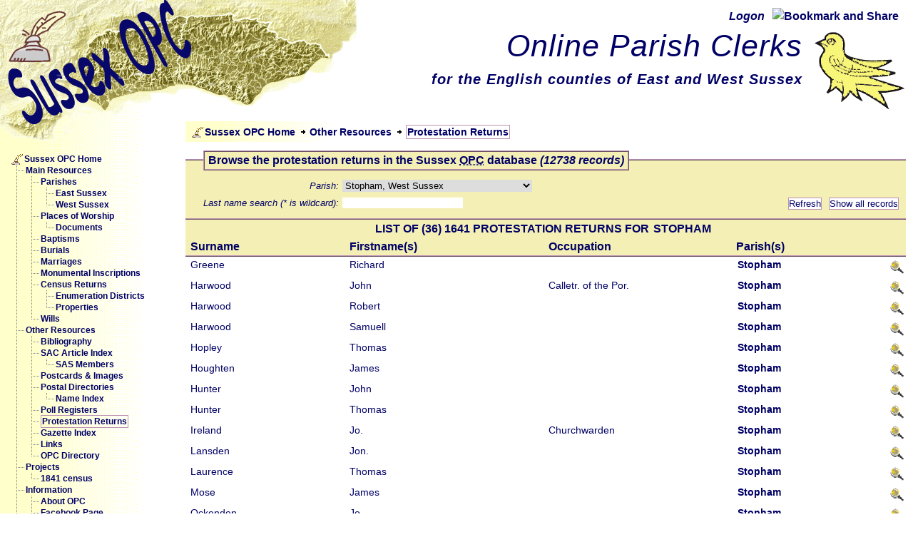

--- FILE ---
content_type: text/html; charset=UTF-8
request_url: https://www.sussex-opc.org/index.php?p=472&t=protestation&i=0&page=2
body_size: 39833
content:
<!DOCTYPE html PUBLIC "-//W3C//DTD XHTML 1.0 Strict//EN"
	"http://www.w3.org/TR/xhtml1/DTD/xhtml1-strict.dtd">
<html xmlns="http://www.w3.org/1999/xhtml" xml:lang="en" >
<head>
<script>
  (function(i,s,o,g,r,a,m){i['GoogleAnalyticsObject']=r;i[r]=i[r]||function(){
  (i[r].q=i[r].q||[]).push(arguments)},i[r].l=1*new Date();a=s.createElement(o),
  m=s.getElementsByTagName(o)[0];a.async=1;a.src=g;m.parentNode.insertBefore(a,m)
  })(window,document,'script','//www.google-analytics.com/analytics.js','ga');

  ga('create', 'UA-46150273-1', 'sussex-opc.org');
  ga('send', 'pageview');

</script>

<base href="https://www.sussex-opc.org/" />
	<meta http-equiv="content-type" content="text/html; charset=utf-8" />
	<meta name="author" content="Mark Collins" />
	<meta name="keywords" content="opc, parish, clerk, genealogy, sussex, history, baptism, burial, directory, photographs, postcards, family, history" />
	<meta name="description" content="Sussex Online Parish Clerks - a reference and research aid for family historians and genealogists." />
	<meta name="robots" content="all" />
	<meta name="verify-v1" content="QB/gkNBwG/1DlKGKRCr0G2BgU5YIRQXs6/6/wko61DY=" />
	<title>Sussex Online Parish Clerks (OPC) home page</title>


  <script src="https://ajax.googleapis.com/ajax/libs/jquery/1/jquery.js"></script>
  <script src="scripts/external.js" type="text/javascript"></script>


  <link rel="stylesheet" href="css/opc/opc.css" type="text/css" media="screen" />
  <link rel="stylesheet" href="css/jon/jd.gallery.css" type="text/css" media="screen" />
  
	<link rel="Shortcut Icon" type="image/x-icon" href="images/opc-icon.ico" />
</head>
<body id="sussex-opc-home">
  <div id="container">                  <!-- this div contains everything on the page -->
    <div id="pageHeader">
<!-- AddThis Button BEGIN -->
<div id="sbookmarks">
<span class="LoggedOn"><a href="user_redirect.php?l=L&no=60">Logon</a></span>    <a href="http://addthis.com/bookmark.php?v=250&amp;username=xa-4bd9d9eb69421ebe"><img class="shareButton" src="http://s7.addthis.com/static/btn/v2/lg-share-en.gif" alt="Bookmark and Share"/></a>
    <script type="text/javascript" src="http://s7.addthis.com/js/250/addthis_widget.js#username=xa-4bd9d9eb69421ebe"></script>
  </div>
  <div id="martlet">
    <a rel="external" href="http://en.wikipedia.org/wiki/Martlet"><img title="A martlet, a heraldic bird which appears on the Sussex coat of arms" alt="Picture of a martlet, a heraldic bird similar to a swallow, which appears on the Sussex coat of arms" src="images/martlet.gif" class="bird" /></a>
  </div>
  <h1><span>Online Parish Clerks</span></h1>
  <h2><span>for the English counties of East and West Sussex</span></h2>
</div>    <div id="wholePage">
      <div id="twoColumns">
        <div id="sidebar">

<div id="menuStuff">
<ul><li class="menu0"><a href="index.php?no=1" class="menulink" title="Link to the Sussex OPC Home page."><img src="/images/opc_home.gif" alt="menu image" class="menuimage" />
Sussex OPC Home</a></li><li class="menu1"><img src="/images/joinbottom.gif" alt="line image" class="menuline" />
<a href="index.php?cf=main-resources&amp;no=2" class="menulink" title="Link to the main resources available on the Sussex OPC website.">Main Resources</a></li><li class="menu2"><img src="/images/line.gif" alt="line image" class="menuline" />
<img src="/images/joinbottom.gif" alt="line image" class="menuline" />
<a href="index.php?t=parish&amp;no=5" class="menulink" title="Link to the parishes section of the Sussex OPC website.">Parishes</a></li><li class="menu3"><img src="/images/line.gif" alt="line image" class="menuline" />
<img src="/images/line.gif" alt="line image" class="menuline" />
<img src="/images/joinbottom.gif" alt="line image" class="menuline" />
<a href="index.php?t=parish&amp;cy=1&amp;no=6" class="menulink" title="Link to the East Sussex parishes section of the Sussex OPC website.">East Sussex</a></li><li class="menu3"><img src="/images/line.gif" alt="line image" class="menuline" />
<img src="/images/line.gif" alt="line image" class="menuline" />
<img src="/images/join.gif" alt="line image" class="menuline" />
<a href="index.php?t=parish&amp;cy=2&amp;no=7" class="menulink" title="Link to the West Sussex parishes section of the Sussex OPC website.">West Sussex</a></li><li class="menu2"><img src="/images/line.gif" alt="line image" class="menuline" />
<img src="/images/joinbottom.gif" alt="line image" class="menuline" />
<a href="index.php?t=church&amp;no=8" class="menulink" title="Link to the churches section of the Sussex OPC website.">Places of Worship</a></li><li class="menu3"><img src="/images/line.gif" alt="line image" class="menuline" />
<img src="/images/line.gif" alt="line image" class="menuline" />
<img src="/images/join.gif" alt="line image" class="menuline" />
<a href="index.php?t=churchdocument&amp;no=47" class="menulink" title="Link to the church documents section of the OPC website.">Documents</a></li><li class="menu2"><img src="/images/line.gif" alt="line image" class="menuline" />
<img src="/images/joinbottom.gif" alt="line image" class="menuline" />
<a href="index.php?t=baptism&amp;no=9" class="menulink" title="Link to the baptisms section of the Sussex OPC website.">Baptisms</a></li><li class="menu2"><img src="/images/line.gif" alt="line image" class="menuline" />
<img src="/images/joinbottom.gif" alt="line image" class="menuline" />
<a href="index.php?t=burial&amp;no=10" class="menulink" title="Link to the burials section of the Sussex OPC website.">Burials</a></li><li class="menu2"><img src="/images/line.gif" alt="line image" class="menuline" />
<img src="/images/joinbottom.gif" alt="line image" class="menuline" />
<a href="index.php?t=marriage&amp;no=11" class="menulink" title="Link to the marriages section of the Sussex OPC website.">Marriages</a></li><li class="menu2"><img src="/images/line.gif" alt="line image" class="menuline" />
<img src="/images/joinbottom.gif" alt="line image" class="menuline" />
<a href="index.php?t=moninsc&amp;no=12" class="menulink" title="Link to the monumental inscriptions section of the Sussex OPC website.">Monumental Inscriptions</a></li><li class="menu2"><img src="/images/line.gif" alt="line image" class="menuline" />
<img src="/images/joinbottom.gif" alt="line image" class="menuline" />
<a href="index.php?t=censusreturn&amp;no=13" class="menulink" title="Link to the census returns section of the Sussex OPC website.">Census Returns</a></li><li class="menu3"><img src="/images/line.gif" alt="line image" class="menuline" />
<img src="/images/line.gif" alt="line image" class="menuline" />
<img src="/images/joinbottom.gif" alt="line image" class="menuline" />
<a href="index.php?t=enumdistrict&amp;no=68" class="menulink" title="Link to the enumeration district view of the census return section of the Sussex OPC website.">Enumeration Districts</a></li><li class="menu3"><img src="/images/line.gif" alt="line image" class="menuline" />
<img src="/images/line.gif" alt="line image" class="menuline" />
<img src="/images/join.gif" alt="line image" class="menuline" />
<a href="index.php?t=property&amp;no=69" class="menulink" title="Link to the property (or address) view of the census return section of the Sussex OPC website.">Properties</a></li><li class="menu2"><img src="/images/line.gif" alt="line image" class="menuline" />
<img src="/images/join.gif" alt="line image" class="menuline" />
<a href="index.php?t=will&amp;no=14" class="menulink" title="Link to the wills section of the Sussex OPC website.">Wills</a></li><li class="menu1"><img src="/images/joinbottom.gif" alt="line image" class="menuline" />
<a href="index.php?cf=other-resources&amp;no=3" class="menulink" title="Link to the other resources available on the Sussex OPC website.">Other Resources</a></li><li class="menu2"><img src="/images/line.gif" alt="line image" class="menuline" />
<img src="/images/joinbottom.gif" alt="line image" class="menuline" />
<a href="index.php?t=book&amp;no=15" class="menulink" title="Link to the bibliography section of the Sussex OPC website.">Bibliography</a></li><li class="menu2"><img src="/images/line.gif" alt="line image" class="menuline" />
<img src="/images/joinbottom.gif" alt="line image" class="menuline" />
<a href="index.php?t=sacarticle&amp;no=30" class="menulink" title="Link to the Sussex OPC index to the Sussex Archaeological Collections.">SAC Article Index</a></li><li class="menu3"><img src="/images/line.gif" alt="line image" class="menuline" />
<img src="/images/line.gif" alt="line image" class="menuline" />
<img src="/images/join.gif" alt="line image" class="menuline" />
<a href="index.php?t=sasmember&amp;no=57" class="menulink" title="Link to Sussex Archaeological Society membership lists.">SAS Members</a></li><li class="menu2"><img src="/images/line.gif" alt="line image" class="menuline" />
<img src="/images/joinbottom.gif" alt="line image" class="menuline" />
<a href="index.php?t=postcard&amp;no=16" class="menulink" title="Link to the postcard and images section of the Sussex OPC website.">Postcards &amp; Images</a></li><li class="menu2"><img src="/images/line.gif" alt="line image" class="menuline" />
<img src="/images/joinbottom.gif" alt="line image" class="menuline" />
<a href="index.php?t=postaldirectory&amp;no=17" class="menulink" title="Link to the postal directories section of the OPC website.">Postal Directories</a></li><li class="menu3"><img src="/images/line.gif" alt="line image" class="menuline" />
<img src="/images/line.gif" alt="line image" class="menuline" />
<img src="/images/join.gif" alt="line image" class="menuline" />
<a href="index.php?t=directoryentry&amp;no=31" class="menulink" title="Link to the postal directories index section of the OPC website.">Name Index</a></li><li class="menu2"><img src="/images/line.gif" alt="line image" class="menuline" />
<img src="/images/joinbottom.gif" alt="line image" class="menuline" />
<a href="index.php?t=pollregister&amp;no=29" class="menulink" title="Link to transcriptions of poll registers.">Poll Registers</a></li><li id="selected" class="menu2"><img src="/images/line.gif" alt="line image" class="menuline" />
<img src="/images/joinbottom.gif" alt="line image" class="menuline" />
<a href="index.php?t=protestation&amp;no=56" class="menulink" title="Link to the index of names in the 1641 Protestation Returns for West Sussex (the returns for East Sussex have been lost).">Protestation Returns</a></li><li class="menu2"><img src="/images/line.gif" alt="line image" class="menuline" />
<img src="/images/joinbottom.gif" alt="line image" class="menuline" />
<a href="index.php?t=gazette&amp;no=55" class="menulink" title="Link to an index of the names of Sussex people mentioned in the Gazettes.">Gazette Index</a></li><li class="menu2"><img src="/images/line.gif" alt="line image" class="menuline" />
<img src="/images/joinbottom.gif" alt="line image" class="menuline" />
<a href="index.php?cf=links&amp;no=19" class="menulink" title="Link to the useful links information section of the Sussex OPC website.">Links</a></li><li class="menu2"><img src="/images/line.gif" alt="line image" class="menuline" />
<img src="/images/join.gif" alt="line image" class="menuline" />
<a href="index.php?t=person&amp;pc=1&amp;no=20" class="menulink" title="Link to the Sussex OPC directory of parish clerks and other contributors to this website.">OPC Directory</a></li><li class="menu1"><img src="/images/joinbottom.gif" alt="line image" class="menuline" />
<a href="index.php?cf=projects&amp;no=72" class="menulink" title="Link to the special projects section of teh OPC website.">Projects</a></li><li class="menu2"><img src="/images/line.gif" alt="line image" class="menuline" />
<img src="/images/join.gif" alt="line image" class="menuline" />
<a href="index.php?cf=1841-census&amp;no=73" class="menulink" title="Link to the Sussex OPC 1841 census project.">1841 census</a></li><li class="menu1"><img src="/images/joinbottom.gif" alt="line image" class="menuline" />
<a href="index.php?cf=information&amp;no=4" class="menulink" title="Link to the general information section of the Sussex OPC website.">Information</a></li><li class="menu2"><img src="/images/line.gif" alt="line image" class="menuline" />
<img src="/images/joinbottom.gif" alt="line image" class="menuline" />
<a href="index.php?cf=about-opc&amp;no=21" class="menulink" title="Link to additional information about the Sussex OPC scheme.">About OPC</a></li><li class="menu2"><img src="/images/line.gif" alt="line image" class="menuline" />
<img src="/images/joinbottom.gif" alt="line image" class="menuline" />
<a href="index.php?cf=facebook&amp;no=71" class="menulink" title="Link to the Sussex OPC Facebook Page.">Facebook Page</a></li><li class="menu2"><img src="/images/line.gif" alt="line image" class="menuline" />
<img src="/images/joinbottom.gif" alt="line image" class="menuline" />
<a href="index.php?cf=downloads&amp;no=22" class="menulink" title="Link to the downloads section of the Sussex OPC scheme where you can get transcription templates etc.">Downloads &amp; Templates</a></li><li class="menu2"><img src="/images/line.gif" alt="line image" class="menuline" />
<img src="/images/joinbottom.gif" alt="line image" class="menuline" />
<a href="index.php?cf=contact-us&amp;no=23" class="menulink" title="Link to the contact information section of the Sussex OPC website.">Contact us</a></li><li class="menu3"><img src="/images/line.gif" alt="line image" class="menuline" />
<img src="/images/line.gif" alt="line image" class="menuline" />
<img src="/images/join.gif" alt="line image" class="menuline" />
<a href="index.php?cf=email&amp;emc=P&amp;edf=C&amp;no=32" class="menulink" title="Email the Sussex OPC co-ordinator.">Email co-ordinator</a></li><li class="menu2"><img src="/images/line.gif" alt="line image" class="menuline" />
<img src="/images/joinbottom.gif" alt="line image" class="menuline" />
<a href="index.php?cf=copyright&amp;no=24" class="menulink" title="Link to the copyright information section of the Sussex OPC website.">Copyright</a></li><li class="menu2"><img src="/images/line.gif" alt="line image" class="menuline" />
<img src="/images/joinbottom.gif" alt="line image" class="menuline" />
<a href="index.php?cf=volunteer&amp;no=25" class="menulink" title="Link to the volunteer information section of the Sussex OPC website.">Volunteer</a></li><li class="menu2"><img src="/images/line.gif" alt="line image" class="menuline" />
<img src="/images/joinbottom.gif" alt="line image" class="menuline" />
<a href="index.php?cf=privacy&amp;no=27" class="menulink" title="Link to the privacy policy section of the Sussex OPC website.">Privacy Policy</a></li><li class="menu2"><img src="/images/line.gif" alt="line image" class="menuline" />
<img src="/images/joinbottom.gif" alt="line image" class="menuline" />
<a href="index.php?cf=social-networking&amp;no=28" class="menulink" title="Link to information about linking this site to Social Networking sites.">Social Networking</a></li><li class="menu2"><img src="/images/line.gif" alt="line image" class="menuline" />
<img src="/images/joinbottom.gif" alt="line image" class="menuline" />
<a href="index.php?cf=visitors&amp;no=35" class="menulink" title="Comments from visitors to this website.">Visitor Comments</a></li><li class="menu2"><img src="/images/line.gif" alt="line image" class="menuline" />
<img src="/images/join.gif" alt="line image" class="menuline" />
<a href="index.php?t=changehistory&amp;i=1&amp;no=26" class="menulink" title="Link to the change history information section of the Sussex OPC website.">Change History</a></li><li class="menu1"><img src="/images/join.gif" alt="line image" class="menuline" />
<a href="index.php?cf=registered&amp;no=58" class="menulink" title="Registered visitors to this website">Frequent visitors</a></li><li class="menu2"><img src="/images/padder.gif" alt="line image" class="menuline" />
<img src="/images/joinbottom.gif" alt="line image" class="menuline" />
<a href="user_redirect.php?l=R&amp;no=59" class="menulink" title="Register a new user">Register</a></li><li class="menu2"><img src="/images/padder.gif" alt="line image" class="menuline" />
<img src="/images/joinbottom.gif" alt="line image" class="menuline" />
<a href="user_redirect.php?l=L&amp;no=60" class="menulink" title="User logon">Log on</a></li><li class="menu2"><img src="/images/padder.gif" alt="line image" class="menuline" />
<img src="/images/join.gif" alt="line image" class="menuline" />
<a href="user_redirect.php?l=A&amp;no=61" class="menulink" title="Recover forgotten credentials.">Forgotten Password</a></li></ul>
</div>

<div id="technology">
  <p id="wealdwebpara">This site is written in PHP and accesses a MySQL database.</p>
  <p class="centered-link"><a rel="external" href="http://www.php.net/"><img title="Link to PHP web site" alt="PHP Logo, link to PHP website" src="images/php_logo.gif" class="phplogo"/></a></p>
  <p class="centered-link"><a rel="external" href="http://www.mysql.com/"><img title="Link to MySQL web site" alt="MySQL Logo, link to MySQL website" src="images/mySQL_logo.gif" class="mysqllogo"/></a></p>
  <p>It is best viewed on a monitor with at least 1024 x 768 resolution and with Javascript enabled in your browser.</p>
  <p>The site has been tested in <a href="http://www.google.com/chrome/" rel="external" title="Treat yourself, click here to get it!">Google Chrome</a>, <a href="http://www.opera.com/" rel="external" title="Another great browser, click here to get it!">Opera</a> and <a href="http://www.apple.com/safari/" rel="external" title="Another great browser, click here to get it!">Apple Safari</a> (our favourites), <a href="http://www.mozilla-europe.org/" rel="external" title="Click here to get it!">Mozilla Firefox</a> and <a href="http://www.microsoft.com/windows/" rel="external" title="If you must have this one, click here!">Microsoft Internet Explorer</a>; all on Windows 7.</p>
  <p>Please get in touch if you encounter any problems with the site, or have suggestions for improvement.</p>
<p class="centered-link">
    <a href="http://jigsaw.w3.org/css-validator/check/referer" rel="external">
        <img style="border:0;width:88px;height:31px"
            src="http://jigsaw.w3.org/css-validator/images/vcss"
            alt="Valid CSS!" />
    </a>
</p>
<p>
    <a href="http://validator.w3.org/check?uri=referer" rel="external">
       <img style="border:0;width:88px;height:31px"
        src="http://www.w3.org/Icons/valid-xhtml10"
        alt="Valid XHTML 1.0 Strict"  />
    </a>
  </p>

</div>  <!-- technology -->
</div>  <!-- sidebar --><div id="rightSide"><div id="breadCrumbs"><ul class="breadCrumbs"><li class="menu0"><a href="index.php?no=1" class="menulink" title="Link to the Sussex OPC Home page."><img src="/images/opc_home.gif" alt="menu image" class="menuimage" />
Sussex OPC Home</a></li><li class="menu1"><a href="index.php?cf=other-resources&amp;no=3" class="menulink" title="Link to the other resources available on the Sussex OPC website.">Other Resources</a></li><li id="breadSelected" class="menu2"><a href="index.php?t=protestation&amp;no=56" class="menulink" title="Link to the index of names in the 1641 Protestation Returns for West Sussex (the returns for East Sussex have been lost).">Protestation Returns</a></li></ul>
</div>     <!-- breadCrumbs -->     <div id="pagecontent">
       <script type="text/javascript" src="scripts/reload.js"></script><form enctype='multipart/form-data' action="index.php?p=472" method="get"  class="browseForm"><div class="fieldSet">
<fieldset><legend><span class="legendClass">Browse the protestation returns in the Sussex <acronym title="Online Parish Clerks">OPC</acronym> database <span class="numRecords">(12738 records)</span></span></legend><ol><li><label class="ml" for="p">Parish:</label><select name="p" onchange="reload(this.form, 0, 'index.php')"><option  value="0">All</option><option value="143">Albourne, West Sussex</option><option value="145">Aldingbourne, West Sussex</option><option value="148">Amberley, West Sussex</option><option value="150">Angmering, West Sussex</option><option value="151">Appledram, West Sussex</option><option value="155">Ashington, West Sussex</option><option value="156">Ashurst, West Sussex</option><option value="159">Barlavington, West Sussex</option><option value="160">Barnham, West Sussex</option><option value="163">Bepton, West Sussex</option><option value="170">Bignor, West Sussex</option><option value="171">Billingshurst, West Sussex</option><option value="172">Binderton, West Sussex</option><option value="173">Binsted, West Sussex</option><option value="174">Birdham, West Sussex</option><option value="180">Bosham, West Sussex</option><option value="181">Botolphs, West Sussex</option><option value="182">Boxgrove, West Sussex</option><option value="208">Broadwater, West Sussex</option><option value="210">Burpham, West Sussex</option><option value="349">Burton, West Sussex</option><option value="213">Bury, West Sussex</option><option value="512">Chichester, West Sussex</option><option value="239">Chichester, St Bartholomew, West Sussex</option><option value="240">Chichester, St Martin, West Sussex</option><option value="241">Chichester, St Olave, West Sussex</option><option value="242">Chichester, St Pancras, West Sussex</option><option value="246">Chichester, The Close, West Sussex</option><option value="264">Chidham, West Sussex</option><option value="265">Chithurst, West Sussex</option><option value="262">Clapham, West Sussex</option><option value="266">Climping, West Sussex</option><option value="261">Coates, West Sussex</option><option value="260">Cocking, West Sussex</option><option value="259">Coldwaltham, West Sussex</option><option value="256">Compton, West Sussex</option><option value="257">Coombes, West Sussex</option><option value="254">Cowfold, West Sussex</option><option value="270">Didling, West Sussex</option><option value="272">Donnington, West Sussex</option><option value="273">Duncton, West Sussex</option><option value="504">Earnley, West Sussex</option><option value="351">Eartham, West Sussex</option><option value="352">Easebourne, West Sussex</option><option value="360">East Dean, West Sussex</option><option value="356">East Lavant, West Sussex</option><option value="357">East Marden, West Sussex</option><option value="358">East Preston, West Sussex</option><option value="507">East Wittering, West Sussex</option><option value="361">Eastergate, West Sussex</option><option value="344">Edburton, West Sussex</option><option value="362">Egdean, West Sussex</option><option value="363">Elsted, West Sussex</option><option value="380">Felpham, West Sussex</option><option value="379">Fernhurst, West Sussex</option><option value="381">Ferring, West Sussex</option><option value="382">Findon, West Sussex</option><option value="384">Fittleworth, West Sussex</option><option value="385">Ford, West Sussex</option><option value="388">Funtington, West Sussex</option><option value="389">Goring, West Sussex</option><option value="390">Graffham, West Sussex</option><option value="394">Hardham, West Sussex</option><option value="396">Harting, West Sussex</option><option value="342">Henfield, West Sussex</option><option value="403">Heyshott, West Sussex</option><option value="405">Horsham, West Sussex</option><option value="611">Houghton, West Sussex</option><option value="1212">Hunston, West Sussex</option><option value="343">Ifield, West Sussex</option><option value="409">Iping, West Sussex</option><option value="503">Itchingfield, West Sussex</option><option value="980">Kingston Buci, West Sussex</option><option value="412">Kirdford, West Sussex</option><option value="289">Lancing, West Sussex</option><option value="557">Linchmere, West Sussex</option><option value="422">Littlehampton, West Sussex</option><option value="423">Lodsworth, West Sussex</option><option value="345">Lower Beeding, West Sussex</option><option value="937">Loxwood, West Sussex</option><option value="424">Lurgashall, West Sussex</option><option value="425">Lyminster, West Sussex</option><option value="532">Madehurst, West Sussex</option><option value="531">Merston, West Sussex</option><option value="426">Mid Lavant, West Sussex</option><option value="427">Middleton, West Sussex</option><option value="350">Midhurst, West Sussex</option><option value="549">Milland, West Sussex</option><option value="428">New Fishbourne, West Sussex</option><option value="1221">North Bersted, West Sussex</option><option value="432">North Marden, West Sussex</option><option value="548">North Mundham, West Sussex</option><option value="433">North Stoke, West Sussex</option><option value="563">Northchapel, West Sussex</option><option value="223">Nuthurst, West Sussex</option><option value="553">Old Shoreham, West Sussex</option><option value="290">Oving, West Sussex</option><option value="434">Pagham, West Sussex</option><option value="529">Parham, West Sussex</option><option value="439">Patching, West Sussex</option><option value="437">Petworth, West Sussex</option><option value="440">Poling, West Sussex</option><option value="445">Pulborough, West Sussex</option><option value="447">Racton, West Sussex</option><option value="448">Rogate, West Sussex</option><option value="451">Rudgwick, West Sussex</option><option value="450">Rumboldswyke, West Sussex</option><option value="341">Rusper, West Sussex</option><option value="452">Rustington, West Sussex</option><option value="453">Selham, West Sussex</option><option value="455">Selsey, West Sussex</option><option value="340">Shermanbury, West Sussex</option><option value="457">Shipley, West Sussex</option><option value="458">Sidlesham, West Sussex</option><option value="459">Singleton, West Sussex</option><option value="461">Slindon, West Sussex</option><option value="462">Slinfold, West Sussex</option><option value="463">Sompting, West Sussex</option><option value="464">South Bersted, West Sussex</option><option value="465">South Stoke, West Sussex</option><option value="467">Southwick, West Sussex</option><option value="470">Stedham, West Sussex</option><option value="471">Steyning, West Sussex</option><option selected ="selected" value="472">Stopham, West Sussex</option><option value="522">Storrington, West Sussex</option><option value="473">Stoughton, West Sussex</option><option value="564">Sullington, West Sussex</option><option value="475">Sutton, West Sussex</option><option value="221">Tangmere, West Sussex</option><option value="476">Terwick, West Sussex</option><option value="477">Thakeham, West Sussex</option><option value="479">Tillington, West Sussex</option><option value="480">Tortington, West Sussex</option><option value="481">Treyford, West Sussex</option><option value="482">Trotton, West Sussex</option><option value="484">Up Marden, West Sussex</option><option value="346">Upper Beeding, West Sussex</option><option value="486">Upwaltham, West Sussex</option><option value="487">Walberton, West Sussex</option><option value="488">Warminghurst, West Sussex</option><option value="516">Warnham, West Sussex</option><option value="489">Warningcamp, West Sussex</option><option value="517">Washington, West Sussex</option><option value="491">West Chiltington, West Sussex</option><option value="373">West Dean, West Sussex</option><option value="552">West Grinstead, West Sussex</option><option value="492">West Itchenor, West Sussex</option><option value="493">West Stoke, West Sussex</option><option value="565">West Tarring, West Sussex</option><option value="494">West Thorney, West Sussex</option><option value="495">West Wittering, West Sussex</option><option value="496">Westbourne, West Sussex</option><option value="526">Westhampnett, West Sussex</option><option value="525">Wiggonholt with Greatham, West Sussex</option><option value="377">Wisborough Green, West Sussex</option><option value="376">Wiston, West Sussex</option><option value="339">Woodmancote, West Sussex</option><option value="369">Woolavington, West Sussex</option><option value="370">Woolbeding, West Sussex</option><option value="367">Yapton, West Sussex</option></select></li><li><label class="ml" for="n">Last name search (* is wildcard):</label><input type="text" name="n" onchange="reload(this.form, 2)"/><input type="button" name="ShowAll" onclick="reload(this.form, 500, 'index.php')" class="formButton" value="Show all records"/><input type="submit" name="SubmitFrm" class="formButton" value="Refresh"/></li></ol><input type="hidden" name="t" value="protestation"/><input type="hidden" name="a"/><input type="hidden" name="no"/><input type="hidden" name="l"/></fieldset>
</div>
</form><table class="listTable"><thead class="head"><tr class="headrow"><th colspan="5">LIST OF (36) 1641 PROTESTATION RETURNS FOR <a href="index.php?p=472&amp;t=parish&amp;k=472" title="Click here to view the OPC page for Stopham">STOPHAM</a></th></tr><tr id="headings"><th><a href="index.php?p=472&amp;t=protestation&amp;page=2&amp;s=1" class="unsortedHeader" title="Click to sort by Surname (Ascending)">Surname</a></th><th><a href="index.php?p=472&amp;t=protestation&amp;page=2&amp;s=2" class="unsortedHeader" title="Click to sort by Firstname(s) (Ascending)">Firstname(s)</a></th><th><a href="index.php?p=472&amp;t=protestation&amp;page=2&amp;s=3" class="unsortedHeader" title="Click to sort by Occupation (Ascending)">Occupation</a></th><th class="unsortableHeader" title="This column is not sortable">Parish(s)</th><th class="tablecontrols"></th></tr></thead><tfoot class="pageControl"><tr><td colspan="5">Page 2 of 3, <span class="supplementary">(16 rows per page; 36 rows available)</span></td></tr><tr class="pageControl"><td colspan="5" id="pageControlContainer" class="pageControl"><table id="pcTable" class="pageControl"><tr id="pageControls" class="pageControl"><td class="pageControl"><a href="index.php?p=472&amp;t=protestation&amp;i=0&amp;page=1" title="Click for first page"><img src="/images/first.gif" alt="First" />
</a></td><td class="pageControl"><a href="index.php?p=472&amp;t=protestation&amp;i=0&amp;page=1" title="Click for previous page"><img src="/images/previous.gif" alt="Previous" />
</a></td><td id="SelectPage" class="pageControl"><form enctype='multipart/form-data' action="refreshpage('index.php?p=472&amp;t=protestation&amp;i=0', this.form)" method="get" ><p><label>Page:<select name="Pg" onchange="refreshpage('index.php?p=472&amp;t=protestation&amp;i=0', this.form)"><option value="1">1</option><option selected="selected" value="2">2</option><option value="3">3</option></select></label></p></form></td><td class="pageControl"><a><a href="index.php?p=472&amp;t=protestation&amp;i=0&amp;page=3" title="Click for next page"><img src="/images/next.gif" alt="Next" />
</a></a></td><td class="pageControl"><a><a href="index.php?p=472&amp;t=protestation&amp;i=0&amp;page=3" title="Click for last page"><img src="/images/last.gif" alt="Last" />
</a></a></td></tr></table></td></tr></tfoot><tbody class="body">
<tr class="tablerow"><td class="listData"><a>Greene</a></td><td class="listData"><a>Richard</a></td><td class="listData"><a></a></td><td class="listData"><a href="index.php?ot=10527&amp;t=parish&amp;k=472" title="Click for more information about the parish of Stopham">Stopham</a></td><td class="tablecontrols"><a href="index.php?p=472&amp;t=protestation&amp;k=10527&amp;l=102" title="Click to show detail"><img src="/images/MagnifyingGlass.gif" alt="Magnifying glass image" />
</a></td></tr><tr class="tablerow"><td class="listData"><a>Harwood</a></td><td class="listData"><a>John</a></td><td class="listData"><a>Calletr. of the Por.</a></td><td class="listData"><a href="index.php?ot=10505&amp;t=parish&amp;k=472" title="Click for more information about the parish of Stopham">Stopham</a></td><td class="tablecontrols"><a href="index.php?p=472&amp;t=protestation&amp;k=10505&amp;l=102" title="Click to show detail"><img src="/images/MagnifyingGlass.gif" alt="Magnifying glass image" />
</a></td></tr><tr class="tablerow"><td class="listData"><a>Harwood</a></td><td class="listData"><a>Robert</a></td><td class="listData"><a></a></td><td class="listData"><a href="index.php?ot=10528&amp;t=parish&amp;k=472" title="Click for more information about the parish of Stopham">Stopham</a></td><td class="tablecontrols"><a href="index.php?p=472&amp;t=protestation&amp;k=10528&amp;l=102" title="Click to show detail"><img src="/images/MagnifyingGlass.gif" alt="Magnifying glass image" />
</a></td></tr><tr class="tablerow"><td class="listData"><a>Harwood</a></td><td class="listData"><a>Samuell</a></td><td class="listData"><a></a></td><td class="listData"><a href="index.php?ot=10509&amp;t=parish&amp;k=472" title="Click for more information about the parish of Stopham">Stopham</a></td><td class="tablecontrols"><a href="index.php?p=472&amp;t=protestation&amp;k=10509&amp;l=102" title="Click to show detail"><img src="/images/MagnifyingGlass.gif" alt="Magnifying glass image" />
</a></td></tr><tr class="tablerow"><td class="listData"><a>Hopley</a></td><td class="listData"><a>Thomas</a></td><td class="listData"><a></a></td><td class="listData"><a href="index.php?ot=10526&amp;t=parish&amp;k=472" title="Click for more information about the parish of Stopham">Stopham</a></td><td class="tablecontrols"><a href="index.php?p=472&amp;t=protestation&amp;k=10526&amp;l=102" title="Click to show detail"><img src="/images/MagnifyingGlass.gif" alt="Magnifying glass image" />
</a></td></tr><tr class="tablerow"><td class="listData"><a>Houghten</a></td><td class="listData"><a>James</a></td><td class="listData"><a></a></td><td class="listData"><a href="index.php?ot=10537&amp;t=parish&amp;k=472" title="Click for more information about the parish of Stopham">Stopham</a></td><td class="tablecontrols"><a href="index.php?p=472&amp;t=protestation&amp;k=10537&amp;l=102" title="Click to show detail"><img src="/images/MagnifyingGlass.gif" alt="Magnifying glass image" />
</a></td></tr><tr class="tablerow"><td class="listData"><a>Hunter</a></td><td class="listData"><a>John</a></td><td class="listData"><a></a></td><td class="listData"><a href="index.php?ot=10519&amp;t=parish&amp;k=472" title="Click for more information about the parish of Stopham">Stopham</a></td><td class="tablecontrols"><a href="index.php?p=472&amp;t=protestation&amp;k=10519&amp;l=102" title="Click to show detail"><img src="/images/MagnifyingGlass.gif" alt="Magnifying glass image" />
</a></td></tr><tr class="tablerow"><td class="listData"><a>Hunter</a></td><td class="listData"><a>Thomas</a></td><td class="listData"><a></a></td><td class="listData"><a href="index.php?ot=10535&amp;t=parish&amp;k=472" title="Click for more information about the parish of Stopham">Stopham</a></td><td class="tablecontrols"><a href="index.php?p=472&amp;t=protestation&amp;k=10535&amp;l=102" title="Click to show detail"><img src="/images/MagnifyingGlass.gif" alt="Magnifying glass image" />
</a></td></tr><tr class="tablerow"><td class="listData"><a>Ireland</a></td><td class="listData"><a>Jo.</a></td><td class="listData"><a>Churchwarden</a></td><td class="listData"><a href="index.php?ot=10504&amp;t=parish&amp;k=472" title="Click for more information about the parish of Stopham">Stopham</a></td><td class="tablecontrols"><a href="index.php?p=472&amp;t=protestation&amp;k=10504&amp;l=102" title="Click to show detail"><img src="/images/MagnifyingGlass.gif" alt="Magnifying glass image" />
</a></td></tr><tr class="tablerow"><td class="listData"><a>Lansden</a></td><td class="listData"><a>Jon.</a></td><td class="listData"><a></a></td><td class="listData"><a href="index.php?ot=10518&amp;t=parish&amp;k=472" title="Click for more information about the parish of Stopham">Stopham</a></td><td class="tablecontrols"><a href="index.php?p=472&amp;t=protestation&amp;k=10518&amp;l=102" title="Click to show detail"><img src="/images/MagnifyingGlass.gif" alt="Magnifying glass image" />
</a></td></tr><tr class="tablerow"><td class="listData"><a>Laurence</a></td><td class="listData"><a>Thomas</a></td><td class="listData"><a></a></td><td class="listData"><a href="index.php?ot=10517&amp;t=parish&amp;k=472" title="Click for more information about the parish of Stopham">Stopham</a></td><td class="tablecontrols"><a href="index.php?p=472&amp;t=protestation&amp;k=10517&amp;l=102" title="Click to show detail"><img src="/images/MagnifyingGlass.gif" alt="Magnifying glass image" />
</a></td></tr><tr class="tablerow"><td class="listData"><a>Mose</a></td><td class="listData"><a>James</a></td><td class="listData"><a></a></td><td class="listData"><a href="index.php?ot=10536&amp;t=parish&amp;k=472" title="Click for more information about the parish of Stopham">Stopham</a></td><td class="tablecontrols"><a href="index.php?p=472&amp;t=protestation&amp;k=10536&amp;l=102" title="Click to show detail"><img src="/images/MagnifyingGlass.gif" alt="Magnifying glass image" />
</a></td></tr><tr class="tablerow"><td class="listData"><a>Ockenden</a></td><td class="listData"><a>Jo.</a></td><td class="listData"><a></a></td><td class="listData"><a href="index.php?ot=10534&amp;t=parish&amp;k=472" title="Click for more information about the parish of Stopham">Stopham</a></td><td class="tablecontrols"><a href="index.php?p=472&amp;t=protestation&amp;k=10534&amp;l=102" title="Click to show detail"><img src="/images/MagnifyingGlass.gif" alt="Magnifying glass image" />
</a></td></tr><tr class="tablerow"><td class="listData"><a>Petoe</a></td><td class="listData"><a>Henry</a></td><td class="listData"><a></a></td><td class="listData"><a href="index.php?ot=10516&amp;t=parish&amp;k=472" title="Click for more information about the parish of Stopham">Stopham</a></td><td class="tablecontrols"><a href="index.php?p=472&amp;t=protestation&amp;k=10516&amp;l=102" title="Click to show detail"><img src="/images/MagnifyingGlass.gif" alt="Magnifying glass image" />
</a></td></tr><tr class="tablerow"><td class="listData"><a>Smith</a></td><td class="listData"><a>Henry</a></td><td class="listData"><a></a></td><td class="listData"><a href="index.php?ot=10531&amp;t=parish&amp;k=472" title="Click for more information about the parish of Stopham">Stopham</a></td><td class="tablecontrols"><a href="index.php?p=472&amp;t=protestation&amp;k=10531&amp;l=102" title="Click to show detail"><img src="/images/MagnifyingGlass.gif" alt="Magnifying glass image" />
</a></td></tr><tr class="tablerow"><td class="listData"><a>Smith</a></td><td class="listData"><a>William</a></td><td class="listData"><a></a></td><td class="listData"><a href="index.php?ot=10510&amp;t=parish&amp;k=472" title="Click for more information about the parish of Stopham">Stopham</a></td><td class="tablecontrols"><a href="index.php?p=472&amp;t=protestation&amp;k=10510&amp;l=102" title="Click to show detail"><img src="/images/MagnifyingGlass.gif" alt="Magnifying glass image" />
</a></td></tr></tbody>
</table>       
      <div id="footer">
        <p>Sussex On-line Parish Clerks is co-ordinated by Mark Collins &copy; 2004 - 2016</p>
      </div> <!-- footer div -->
<h4>The advertisements below are served by Google; the very small revenue generated when people click on them sometimes covers the cost of hosting the Sussex OPC website.</h4><div id="googleAds"><p class="google"><script type="text/javascript"><!--
google_ad_client = "pub-8289326876348979";
google_ad_width = 728;
google_ad_height = 90;
google_ad_format = "728x90_as";
google_ad_type = "text_image";
google_ad_channel = "6315156516";
google_color_border = "BC91B4";
google_color_bg = "F4F0B5";
google_color_link = "2F2B32";
google_color_text = "000066";
google_color_url = "A1A98F";
//--></script>
<script type="text/javascript"
  src="http://pagead2.googlesyndication.com/pagead/show_ads.js">
</script></p></div> <!-- googleAdds div -->      </div>  <!-- pagecontent -->
      
       </div>  <!-- rightSide -->

      
    </div> <!-- twoColumns -->
  </div>  <!-- wholePage -->


</div>  <!-- container -->

</body>
</html>

--- FILE ---
content_type: text/css
request_url: https://www.sussex-opc.org/css/opc/opc.css
body_size: 14697
content:
/* Sussex OPC scheme by Mark Collins 09/04/2008 */


/* basic elements */
/* reset margins and padding */
* {
  margin: 0;
  padding: 0;
  border: 0;
}

body, .textAreaClass {
  font-family:  Trebuchet, Arial, Helvetica;
  line-height: 1.5;
  color: #000066;
	}
	
body {
  background-image: url(img/yellowbackground.gif);
  background-repeat: repeat-y;
  }
	
p { 
	  text-align: left;
	  padding-bottom: 5px;
	}

.modernParish {                           /* in the parish listings */
  font-style:italic;
}
	
h2 { 
	  font: italic bold 1.3em georgia, sans-serif;
	  letter-spacing: 1px;
	  color: #000066;
	  padding-top: 8px;
	  padding-bottom: 6px;
	}

h3 { 
	  font: italic normal 1.2em georgia, sans-serif;
	  letter-spacing: 1px;
	  color: #000066;
	  padding-top: 8px;
	  padding-bottom: 6px;
	  clear: left;
	}

h4 {
    font: italic bold 0.9em georgia, sans-serif;
	  letter-spacing: 1px;
	  color: #000066;
	  padding-top: 6px;
	  padding-bottom: 2px;
	  clear: left;
}

h3:first-child {    /* allow heading next to headline */
  clear: none;
}

body a:link {
	  font-weight: bold;
	  text-decoration: none;
    color: #000066;
	}

body a:visited {
   font-weight: bold;
	 text-decoration: none;
   color: #000066;
	}
	
body a:hover {
  color: #BC91B4;
  text-decoration: underline;
}

body a:active {
	  color: #BC91B4;
  }


table {
  width: 100%;
  border-width: 0 0 0 0;
  border-collapse: collapse;
  border-spacing: 0;
 }
 
#subhead {
  text-align: center;
  font-style: italic;
}

th, td {
  padding-left: 5px;
  padding-left: 5px;
  padding-top : 3px;
  /* border: 1px solid #000066; */
}

th a, td a{
  padding-left: 2px;
  padding-right: 2px;
}

td {
    font: normal 0.9em trebuchet, sans-serif;
    vertical-align: top;
    height: 24px;
}

th {
  vertical-align: bottom;
}

.Foreign {
  font-style: italic;
  font-weight: bold;
}

.Derived {
   font-style: italic;
}

.contactEmail {
  font-style: italic;
  text-align: center;
  }

td img {
  width: 23px;
  height: 23px;
}

.listDate {
  width: 140px;
}

.listimage {
  width: auto;
  height: auto;
  padding-top: 3px;
  padding-bottom: 3px;
}

.postcardImage{
  margin-top: 10px;
  border: 4px ridge #BC91B4;
  }

.head {
  /* border-top: 2px ridge #BC91B4; */
  border-bottom: 2px ridge #BC91B4;
  background-color: #F4F0B5;
 }
 
thead th {
  padding-right: 10px;
  line-height: 1.3;
  padding-bottom: 2px;
}

thead th.tablecontrols {
  padding-right: 5px;
}
td.tablecontrols a{
  float: right;
}
  
.headrow {
  text-align: center;
}

.body {
  margin-top: 50px;
}

tfoot {
  text-align: center;
  border-top: 2px ridge  #BC91B4;
  border-bottom: 2px ridge  #BC91B4;
  background-color: #F4F0B5;
}

.numRecords {                            /* next few for the browser controls */
  font-style: italic;
}

.browseTable {
  border-top: 2px ridge  #BC91B4;
  border-bottom: 2px ridge  #BC91B4;
  background-color: #F4F0B5;
}

.browseHead {
   font-weight:bold;
}

.browseHeadBold {
  font-style: oblique;
}

.numRecords {                            /* next few for the browser controls */
  font-style: italic;
}

.legendClass {
  position: relative;
  display: block;
  background-color: #F4F0B5;
  border: 2px ridge #BC91B4;
  font-size: 100%;
  padding-right: 5px;
  padding-left: 5px;
  font-weight: bold;
  top: -14px;
  left: 25px;
}

.pageControl
{
  vertical-align: middle;
}

tfoot td {
  padding-top: 2px;
  padding-bottom: 2px;
}

#headings {
  text-align:left;
}

.unsortedHeader, .sortedHeaderDESC, .sortedHeader {
  padding-right: 22px;
}

.sortedHeaderDESC {
  border: 1px solid #BC91B4;
  background: url(img/down_arrow.gif) no-repeat center right;
}

.sortedHeaderDESC:hover {
  background: url(img/up_arrow.gif) no-repeat center right;
}

.sortedHeader {
  border: 1px solid #BC91B4;
  background: url(img/up_arrow.gif) no-repeat center right;
}

.sortedHeader:hover {
   background: url(img/down_arrow.gif) no-repeat center right;
  }

.unsortedHeader:hover {
  background: url(img/up_arrow.gif) no-repeat center right;
}

.tablerow:hover {
  background-color: /*#F4F0B5*/ #FFFFC4;
}

.supplementary {
  font-style: italic;
}

acronym {
	  border-bottom: none;
	}

p.userDetail, h4.userDetail {
   padding-left: 50px;
  }

.directoryEntry {
  text-align: center;
  }

p.detailNote {
  padding-top: 20px;
  font-style:italic;
}

p.detailExtra {
  padding-left: 50px;
}

p span.detailLabel {
  font-style:oblique;
  min-width: 160px;
}


/* specific divs */
#container { 
	  background: url(img/sussex-map-big.gif) no-repeat top left;
    padding: 10px 10px 10px 10px;
    height: 100%;  /* get over ie6 bug */
	}

#pageHeader {
    text-align: right;
    min-height: 160px;
    height: auto !important;         /* hack for ie5/6 */
    height:160px;         /* hack for ie5/6 */
    padding-left: 290px;
    padding-right: 10px;

}

#rightSide {
    float: left;
    margin: 0 -250px 0 0;
    width: 100%;
    overflow:hidden;
}

#pagecontent {
      margin: 0 250px 0 0;
      padding-bottom: 10px;
      overflow: auto;  /* incase the contents overflow the window */
}

#twoColumns {
     overflow:hidden;
}

#sidebar {
  width: 250px;
  float: left;
  height: auto;
  margin-bottom: 20px;
  padding-top: 40px;
}

#pageHeader h1 span {
  font: italic normal 1.35em georgia, sans-serif;
	letter-spacing: 1px; 
	color: #000066;

}

#pageHeader h2 {
	font: italic bold 1.25em georgia, sans-serif;
	letter-spacing: 1px; 
	color: #000066;
}

#martlet {
  float: right;
  padding-left: 15px;
  margin-right: -10px;
  clear:right;
}

.bird {
  width: 130px;
}

#pageHeader a {
  text-align: right;
}

#affiliations-logo {    
  float: right;
}

.centralOPC {
  width: 150px;
  height: 187px;
}

.browseIcon {
  width: 80px;
  height: 100px;
  float: right;
  padding-left: 10px;
}

.SACIcon {
  width: 100px;
  height: 100px;
  float:right;
  padding-left: 10px;
  }

#quickSummary {
	padding-right: 10px;
	width: 160px;
	float: left;
	color: #000066;
}

#quickSummary p {
	font: italic bold 1.1em georgia, sans-serif;
	text-align: left;
	line-height: 1.5;
  padding-top: 8px;
	}

#menuStuff {
   width: auto;
   clear: both;
   padding: 5px;
 }

#menuStuff li {
   font: bold 0.75em trebuchet, sans-serif;
   text-align: left; 
   line-height: 1.4em;
 }
 
#menuStuff a {
  font-weight: bold;
  text-decoration: none;
  color: #000066;
}

#menuStuff a:hover, a:active {
	  color: #BC91B4;
  }
 
#menuStuff li {
  margin-left: 0px;
}

ul {
  list-style-type: none;
}

#menuStuff .menu0 {
  padding-left: 0px;
  padding-left: 0px;
  }

#menuStuff .menuline, .menuimage, .menuicon {
  padding-right: 2px;
  float: left;
}

.linksList {
  padding-left: 55px;
  text-indent: -27px;
}

.linksList a {
  padding-left: 25px;
}

.boldItalicSpaced {
  padding-top: 20px;
  padding-bottom: 10px;
  font-style: italic;
  font-weight: bold;
}

.link-comment {
  font-style : italic;
}

#selected  a, #breadSelected a {
  padding: 1px;
  border: 1px solid #BC91B4;
  /*background-color: #BC91B4; */

}

.notificationFail {
  color: #8B0000;
  font-size: 120%;
}

.notificationSuccess {
   font-size: 120%;
}

.centered-link {
  padding-top: 5px;
  padding-bottom: 10px;
}

/* Side bar styles */

#sidebar p {
  padding-bottom: 5px;
  margin-left: 30px;
  font: italic normal 0.7em trebuchet, sans-serif;
}

.phplogo {
  width: 60px;
  height: 30px;
}

.mysqllogo {
  width: 60px;
  height: 30px;
}

.itc3logo {
  width: 60px;
}




/* Footer styles */

#footer p{
  clear: both;
  margin-top: 20px;
  border-top: 4px ridge #BC91B4;
  text-align: left;
  font-style: italic;
}

#googleAds p {
  padding-top: 10px;
  text-align: center;
}

#pageControlContainer table{
   margin-right: auto;
   margin-left: auto;
}

#pcTable {
  width: auto;
}

/* Technology panel styles */

#technology {
    width: 140px;
    clear: both;
    margin-top: 10px;
    margin-left: 30px;
    padding: 8px;
    border: 4px ridge #BC91B4;
	  background-image: url(img/yellowbackground.gif);
    background-repeat: repeat-y;
}

#technology p {
    margin-left: 0;
    text-align: center;
	}

/* Breadcrumb styles */
#breadCrumbs li {
  padding: 2px;
  vertical-align: middle;
}

#breadCrumbs {
  height: 24px;    /* 22 */
  background-image: url(img/yellowbackground.gif);
  background-repeat: repeat-y;
  font: bold 0.9em trebuchet, sans-serif;
  vertical-align: middle;
  margin-bottom: 10px;
  padding-top: 5px;
}

#breadCrumbs ul {
  list-style-type: none;
  padding: 0;
  padding-left: 4px;
  padding-right: 4px;
}

#breadCrumbs li {
   display: inline;
   padding-right: 5px;
   padding-left: 15px;
   float: left;
}

#breadCrumbs li.menu0{
   padding-left: 4px;
}

#breadCrumbs .menu1, #breadCrumbs .menu2, #breadCrumbs .menu3, #breadCrumbs .menu4, #breadCrumbs .menu5 {
    background: url(img/dbarrow.gif) no-repeat left center;
}

#feature {
    border:ridge 4px #CC9933;
    padding: 4px;
    background: #FFFFCC;

  }

#sbookmarks {
  padding-bottom: 5px;
  min-width: 500px;
  }

.shareButton {
  vertical-align: middle;
  width:125px;

}

.userButton {
  height: 20px;
  vertical-align: middle;
  padding-right: 5px;
  margin-left: -6px;
  }

.LoggedOn, .LogOff {
  color: #BC91B4;
  vertical-align: middle;
  padding-right: 7px;
  font-style: italic;
  font-weight: bold;

}

#parishPhotos {
  clear: both;
}

.p1para1 span {               /* dropped first letter for main paragraphs */
  float:left;
  font-size: 3.4em;
  line-height:47px;
  padding-top: 0px;
  padding-right: 2px;
}

#parishPhotos img {
  max-width: 300px;
  max-height: 300px;
  margin-top: 13px;
  margin-bottom: 13px;
  border: 2px solid #000066;
}

#parishPhotos img:hover, .OPCPhoto:hover {
  border: 2px solid #BC91B4;
}

.parishPhotoImage1 {
  margin-left: 10px;
  float: right;
  clear: right;
}
.parishPhotoImage {
  margin-right: 10px;
  float: left;
  clear: left;
}

#churchPhotoDiv img {
  max-width: 300px;
  max-height: 300px;
  margin-top: 13px;
  margin-bottom: 13px;
  border: 2px solid #000066;
}

#churchPhotoDiv img:hover {
  border: 2px solid #BC91B4;
}
.churchPhoto {
  margin-left: 10px;
  float: right;
  clear: right;
}

#randomImageRDiv img, #randomImageLDiv img {
  max-width: 250px;
  max-height: 250px;
  margin-top: 13px;
  margin-bottom: 13px;
  border: 2px solid #000066;
}

#randomImageRDiv img:hover, #randomImageLDiv img:hover {
  border: 2px solid #BC91B4;
}

.randomImageL {
  margin-right: 10px;
  float: left;
  clear: left;
}

.randomImageR {
  margin-left: 10px;
  float: right;
  clear: right;
}

#OPCdetails {
  clear: right;
}

.userDetailOPC {
  padding-left: 0px;
}

.OPCHeading {
  clear: none;
}

.OPCPhoto {
  float: left;
  max-height: 110px;
  border: 2px solid #000066;
  margin-top: 10px;
  margin-bottom: 10px;
  margin-right: 10px;
  border: 2px solid #000066;
}

#DBSummary ul {
  padding-left: 0;
  margin-left: 30px;
  padding-left: 30px;
  list-style: disc outside;
  }


ul.bullettedList {
  padding-left: 0;
  margin-left: 30px;
  padding-left: 30px;
  list-style: disc outside;
  margin-bottom: 7px;
}

.formButton {
  margin-right: 10px;
  border: 1px solid #BC91B4;
  float: right;
}

.helpRequest {
  font-size: 110%;
  font-style: italic;
  padding: 20px;
  }

.fieldSet {
  position: relative;
  margin-top: 14px;
  border-top: 2px ridge  #BC91B4;
  border-bottom: 2px ridge  #BC91B4;
  background-color: #F4F0B5;
  padding-bottom: 5px;
  min-width: 860px;
}

.browseForm ol {
  list-style-type: none;
  position: relative;
  top: -5px;
}

.browseForm li {
  float: left;
  clear: left;
  width: 100%;
  }

.browseForm label {
   font-style: italic;
   float: left;
   margin-right: 5px;
   font-size: 80%;
   padding-top: 3px;

  }
  
.mainLabel, .ml, .rl {
  display: inline;
  text-align: right;
  width: 215px;
 }
 
.rp, .rpw {
  margin-left: 215px;
  font-size: 80%;
  font-style: italic;
  font-weight: bold;
  width: 400px;
}

.rlp {
  display: inline;
  font-size: 80%;
  padding-left: 10px;
  font-weight: bold;
 }


.rpw {
  color: red;
  }

 .rt {
   width: 300px;
  }

 .rtb {
   width: 14px;
   vertical-align: middle;
   margin-bottom: 2px;
   }


.radioControl, .radioControl1 {
  margin-right: 5px;
  }

.radioControlLabel {
  width: 130px;
}

.radioControlLabel1 {
  width: 150px;
}


.formButton {
  background-color: #FFFFFF;
  color: #000066;
  margin-top:5px;
  float: right;
}

.formButton:hover, formButton:active {
   color: #BC91B4;
  }

.setBadgeButtons {
  padding-left: 20px;
  }

.setBadgeButton, .setBadgeButtonChosenGold,
                 .setBadgeButtonChosenSilver,
                 .setBadgeButtonChosenBronze {
  padding: 2px;
  margin: 2px;
  vertical-align: middle;
  height: 30px;
 }
.setBadgeButtonChosenGold {
  border: solid 1px #FFCC33;
}

.setBadgeButtonChosenSilver {
  border: solid 1px #CCFFFF;
}

.setBadgeButtonChosenBronze {
  border: solid 1px #663300;
}

.textAreaClass {
  margin-top: 4px;
  resize: none;  /* will cause validation error */
  padding-left: 2px;
  width: 400px;
}

.Goldparish, .Goldpostcard, .Goldchurch,
.Silverparish, .Silverpostcard, .Silverchurch,
.Bronzeparish, .Bronzepostcard, .Bronzechurch {
  width: 400px;
  padding-left: 2px;
  }

.Goldparish, .Goldpostcard, .Goldchurch {
  background-color: #FFCC33;
}

.Silverparish, .Silverpostcard, .Silverchurch {
  background-color: #CCFFFF;
}

.Bronzeparish, .Bronzepostcard, .Bronzechurch {
  background-color: #663300;
}
.badgeTick {
  margin-left: 10px;
  vertical-align: middle;
  margin-bottom: 3px;
}
.tickRightLabel {
   font-style: italic;
   margin-left: 5px;
   font-size: 80%;
   padding-top: 3px;
  }
  
.thumbsimage {
  vertical-align:bottom;
  border:1px solid #999;
  padding:2px;
  background:#fff;
  width: 8em;
  height: 6em;
}

dl {
  text-align:center;
  font-size:.85em;
  margin-top:5px;
 }

dt,dd {
  width:9.5em;
  float:left;
 }

dt.captionedthumb {
  margin-bottom:5.5em;
 }

dt.thumb {
 margin-bottom: 1.0em;
 }

dd.captionedthumb{
  margin:6.5em 0 0 -9.5em;
}

dd.thumb {
  margin:1.0em 0 0 -9.5em;
  visibility:hidden;
  }

em {display:block;font-weight:bold;margin-bottom:2px;}
dl a:hover img, dl a:active img, a:focus img {background:#f33;}

#myGallery
{
  width: 1000px !important;
  height: 800px !important;
  margin-left: auto;
  margin-right: auto;
}

--- FILE ---
content_type: text/plain
request_url: https://www.google-analytics.com/j/collect?v=1&_v=j102&a=2098132930&t=pageview&_s=1&dl=https%3A%2F%2Fwww.sussex-opc.org%2Findex.php%3Fp%3D472%26t%3Dprotestation%26i%3D0%26page%3D2&ul=en-us%40posix&dt=Sussex%20Online%20Parish%20Clerks%20(OPC)%20home%20page&sr=1280x720&vp=1280x720&_u=IEBAAAABAAAAACAAI~&jid=817972194&gjid=193432972&cid=548683225.1767003540&tid=UA-46150273-1&_gid=1010528084.1767003540&_r=1&_slc=1&z=958473718
body_size: -451
content:
2,cG-61831870T4

--- FILE ---
content_type: application/javascript
request_url: https://www.sussex-opc.org/scripts/reload.js
body_size: 7863
content:

// Script used by the browsers to reload the page reflecting options chosen
// in the forms used by the object browsers.
// Changes
//    24-09-2009  Added third parameter (optional) to allow base URL to be specified


  function reload(form, x, urlbase)
  {
    var a = form.a.value;                                                       // this control always exists
    var y;
    var c;
    var cu;
    var p;
    var no;
    var at;
    var cy;
    var bi;
    var n;
    var pu;
    var pt;
    var ps;
    var se;
    var ss;                                                                     // search string
    var pr;
    var ga;
    var l;
    var b;
    var au;
    var bp;                                                                     // book publisher
    var ed;                                                                     // enumeration district
    var rd;                                                                     // registration district
    var q;                                                                      // property
    var rt;                                                                     // property type
    var e = 0;                                                                  // everything
    var t = form.t.value;                                                       // this control always exists
    var d;
    var dm;
    if (typeof urlbase == 'undefined' )
    {
      urlbase = 'index.php';                                                    // default base URL
    }
    if (form.se)                                                                // for the rest, check the control is
    {                                                                           // present before accessing to prevent
      se = form.se.options[form.se.options.selectedIndex].value;                // run time errors
    }
    if (form.ps)
    {
      ps = form.ps.options[form.ps.options.selectedIndex].value;
    }
    if (form.pu)
    {
      pu = form.pu.options[form.pu.options.selectedIndex].value;
    }
    if (form.rd)
    {
      rd = form.rd.options[form.rd.options.selectedIndex].value;
    }
    if (form.ed)
    {
      ed = form.ed.options[form.ed.options.selectedIndex].value;
    }
    if (form.q)
    {
      q = form.q.options[form.q.options.selectedIndex].value;
    }
    if (form.rt)
    {
      rt = form.rt.options[form.rt.options.selectedIndex].value;
    }
    if (form.pt)
    {
      pt = form.pt.options[form.pt.options.selectedIndex].value;
    }
    if (form.pr)
    {
      pr = form.pr.options[form.pr.options.selectedIndex].value;
    }
    if (form.ss)
    {
      ss = form.ss.value;
    }
    if (form.n)
    {
      n = form.n.value;
    }
    if (form.no)
    {
      no = form.no.value;
    }
    if (form.y)
    {
      y = form.y.options[form.y.options.selectedIndex].value;
    }
    if (form.bp)
    {
      bp = form.bp.options[form.bp.options.selectedIndex].value;
    }
    if (form.p)
    {
      p = form.p.options[form.p.options.selectedIndex].value;
    }
    if (form.parish)                                                            // transitional fix
    {
      p = form.parish.options[form.parish.options.selectedIndex].value;
    }
    if (form.d)
    {
      d = form.d.options[form.d.options.selectedIndex].value;
    }
    if (form.bi)
    {
      bi = form.bi.options[form.bi.options.selectedIndex].value;
    }
    if (form.c)
    {
      c = form.c.options[form.c.options.selectedIndex].value;
    }
    if (form.ga)
    {
      ga = form.ga.options[form.ga.options.selectedIndex].value;
    }
    if (form.l)                                                                 // control flag for admin console
    {
      l = form.l.value;
    }
    if (form.b)
    {
      b = form.b.value;
    }
    if (form.cu)
    {
      cu = form.cu.options[form.cu.options.selectedIndex].value;
    }
    if (form.au)
    {
      au = form.au.value;
    }
    switch (x)                                                                  // x is a control parameter
    {                                                                           // used for resetting form elements
      case 0:                                                                   // as the user selects various options
        c = 0;
        break;
      case 1:
        pu = 0;
        se = 0;
        pt = 0;
        au = 0;
        bp = 0;
        break;
      case 2:
        break;
      case 3:
        n = "";
        ss = "";
        d="";
        cu="";
        break;
      case 4:
        p = 0;
        bp = 0;
        break;
      case 5:
        c = 0;
        pu = 0;
        pt = 0;
        se = 0;
        au = 0;
        bp = 0;
        break;
      case 30:
        bi = 0;
        break;
      case 31:
        y = 0;
        bi = 0;
        break;
      case 50:
        n = 0;
        break;
      case 60:
        pt = 0;
        se = 0;
        break;
      case 65:
        pt = 0;
        break;
      case 70:
        pt = 0;
        break;
      case 80:
        break;
      case 90:
        rd = 0;
        break;
      case 500:
        e=1;
        break;
    }
    if (form.at)
    {
   	  var radioLength = form.at.length;
	    if (radioLength == undefined)
      {
	    	if(form.at.checked)
	    	{
		    	at = form.at.value;
        }
		    else
		    {
			    at = 0;
        }
      }
      else
      {
      	for(var i = 0; i < radioLength; i++)
        {
		      if(form.at[i].checked)
          {
			      at = form.at[i].value
          }
        }
      }
    }
    if (form.cy)
    {
   	  var radioLength = form.cy.length;
	    if (radioLength == undefined)
      {
	    	if(form.cy.checked)
	    	{
		    	cy = form.cy.value;
        }
      }
      else
      {
      	for(var i = 0; i < radioLength; i++)
        {
		      if(form.cy[i].checked)
          {
			      cy = form.cy[i].value
          }
        }
      }
    }
    if (form.dm)
    {
   	  var radioLength = form.dm.length;
	    if (radioLength == undefined)
      {
	    	if(form.dm.checked)
	    	{
		    	dm = form.dm.value;
        }
      }
      else
      {
      	for(var i = 0; i < radioLength; i++)
        {
		      if(form.dm[i].checked)
          {
			      dm = form.dm[i].value
          }
        }
      }
    }
    urlParameters = urlbase+"?t="+t+"&a="+a;                                    // we always need these parameters
    if (n>0)
    {
      urlParameters += "&n="+n;
    }
    if (ss>0)
    {
      urlParameters += "&ss="+ss;
    }
    if (d)
    {
      urlParameters += "&d="+d;
    }
    if (p)
    {
      urlParameters += "&p="+p;
    }
    if (bp)
    {
      urlParameters += "&bp="+bp;
    }
    if (cu)
    {
      urlParameters += "&cu="+cu;
    }
    if (c)
    {
      urlParameters += "&c="+c;
    }
    if (at)
    {
      urlParameters += "&at="+at;
    }
    if (cy)
    {
      urlParameters += "&cy="+cy;
      switch (cy)                                                               // make sure the breadcrumbs track
      {
        case '2':
          no = 7;
          break;
        case '1':
          no = 6;
          break;
        default:
          no = 5;
          break;
      }
    }
    if (no>0)
    {
      urlParameters += "&no="+no;
    }
    if (y)
    {
      urlParameters += "&y="+y;
    };
    if (bi)
    {
      urlParameters += "&bi="+bi;
    };
    if (pu)
    {
      urlParameters += "&pu="+pu;
    };
    if (pt)
    {
      urlParameters += "&pt="+pt;
    }
    if (pr)
    {
      urlParameters += "&pr="+pr;
    }
    if (ps)
    {
      urlParameters += "&ps="+ps;
    }
    if (se)
    {
      urlParameters += "&se="+se;
    }
    if (l)
    {
      urlParameters += "&l="+l;
    }
    if (b)
    {
      urlParameters += "&b="+b;
    }
    if (ga)
    {
      urlParameters += "&ga="+ga;
    }
    if (au)
    {
      urlParameters += "&au="+au;
    }
    if (e)
    {
      urlParameters += "&e="+e;
    }
    if (ed)
    {
      urlParameters += "&ed="+ed;
    }
    if (rt)
    {
      urlParameters += "&rt="+rt;
    }
    if (rd)
    {
      urlParameters += "&rd="+rd;
    }
    if (dm)
    {
      urlParameters += "&dm="+dm;
    }
    if (q)
    {
      urlParameters += "&q="+q;
    }
    self.location = urlParameters;
  }


--- FILE ---
content_type: application/javascript
request_url: https://www.sussex-opc.org/scripts/external.js
body_size: 259
content:
// Script used for refreshing page after form pagination
  
 	function refreshpage(URL, form)
  {
    var pagenum = form.Pg.options[form.Pg.selectedIndex].value;
    self.location = URL+"&page="+pagenum;
  }
  
// Script used to facilitate external links opening in a new window
  
  function externalLinks()
  {
    if (!document.getElementsByTagName)
    {
      return;
    }
    var anchors = document.getElementsByTagName("a");
    for (var i=0; i<anchors.length; i++)
    {
      var anchor = anchors[i];
      if (anchor.getAttribute("href") && anchor.getAttribute("rel") == "external")
      {
        anchor.target = "_blank";
      }
    }
  }
  window.onload = externalLinks;